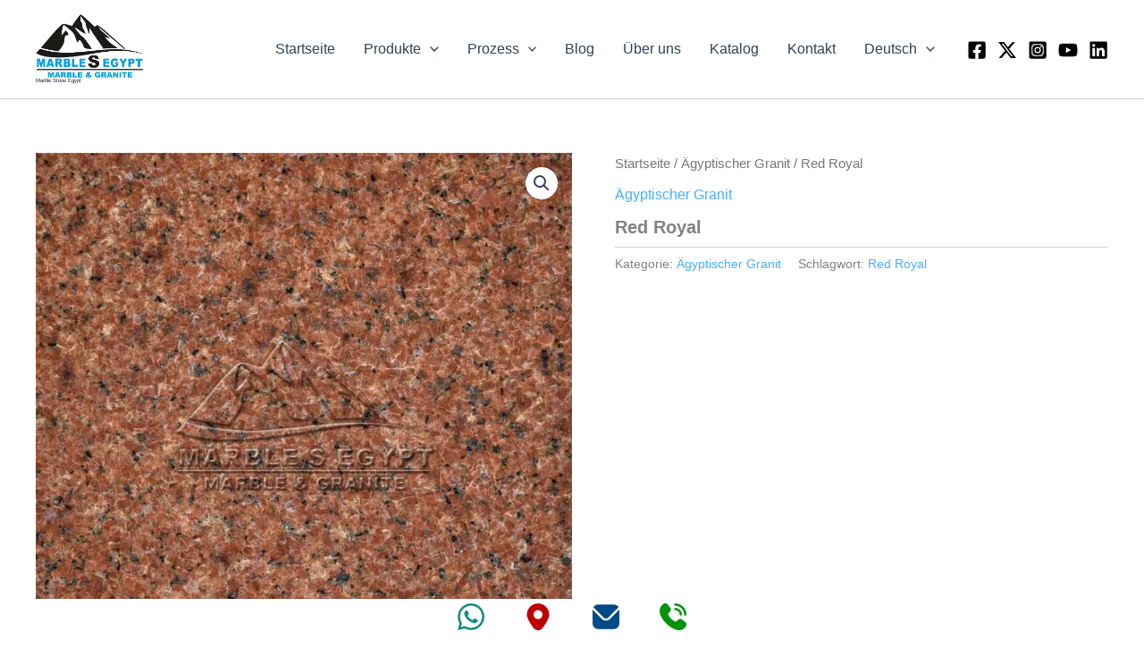

--- FILE ---
content_type: image/svg+xml
request_url: https://marblestoneegypt.com/marker-free-icon-font.svg
body_size: 125
content:
<?xml version="1.0"?>
<svg xmlns="http://www.w3.org/2000/svg" xmlns:xlink="http://www.w3.org/1999/xlink" xmlns:svgjs="http://svgjs.com/svgjs" version="1.1" width="512" height="512" x="0" y="0" viewBox="0 0 24 24" style="enable-background:new 0 0 512 512" xml:space="preserve"><g><path xmlns="http://www.w3.org/2000/svg" d="M12,.042a9.992,9.992,0,0,0-9.981,9.98c0,2.57,1.99,6.592,5.915,11.954a5.034,5.034,0,0,0,8.132,0c3.925-5.362,5.915-9.384,5.915-11.954A9.992,9.992,0,0,0,12,.042ZM12,14a4,4,0,1,1,4-4A4,4,0,0,1,12,14Z" fill="#be0000" data-original="#000000"/></g></svg>


--- FILE ---
content_type: image/svg+xml
request_url: https://marblestoneegypt.com/envelope-free-icon-font.svg
body_size: 160
content:
<?xml version="1.0"?>
<svg xmlns="http://www.w3.org/2000/svg" xmlns:xlink="http://www.w3.org/1999/xlink" xmlns:svgjs="http://svgjs.com/svgjs" version="1.1" width="512" height="512" x="0" y="0" viewBox="0 0 24 24" style="enable-background:new 0 0 512 512" xml:space="preserve"><g><path xmlns="http://www.w3.org/2000/svg" d="M23.954,5.542,15.536,13.96a5.007,5.007,0,0,1-7.072,0L.046,5.542C.032,5.7,0,5.843,0,6V18a5.006,5.006,0,0,0,5,5H19a5.006,5.006,0,0,0,5-5V6C24,5.843,23.968,5.7,23.954,5.542Z" fill="#004b86" data-original="#000000"/><path xmlns="http://www.w3.org/2000/svg" d="M14.122,12.546l9.134-9.135A4.986,4.986,0,0,0,19,1H5A4.986,4.986,0,0,0,.744,3.411l9.134,9.135A3.007,3.007,0,0,0,14.122,12.546Z" fill="#004b86" data-original="#000000"/></g></svg>


--- FILE ---
content_type: image/svg+xml
request_url: https://marblestoneegypt.com/whatsapp-free-icon-font.svg
body_size: 735
content:
<?xml version="1.0"?>
<svg xmlns="http://www.w3.org/2000/svg" xmlns:xlink="http://www.w3.org/1999/xlink" xmlns:svgjs="http://svgjs.com/svgjs" version="1.1" width="512" height="512" x="0" y="0" viewBox="0 0 24 24" style="enable-background:new 0 0 512 512" xml:space="preserve"><g>
<g xmlns="http://www.w3.org/2000/svg" id="WA_Logo">
	<g>
		<path style="fill-rule:evenodd;clip-rule:evenodd;" d="M20.463,3.488C18.217,1.24,15.231,0.001,12.05,0    C5.495,0,0.16,5.334,0.157,11.892c-0.001,2.096,0.547,4.142,1.588,5.946L0.057,24l6.304-1.654    c1.737,0.948,3.693,1.447,5.683,1.448h0.005c6.554,0,11.89-5.335,11.893-11.893C23.944,8.724,22.708,5.735,20.463,3.488z     M12.05,21.785h-0.004c-1.774,0-3.513-0.477-5.031-1.378l-0.361-0.214l-3.741,0.981l0.999-3.648l-0.235-0.374    c-0.99-1.574-1.512-3.393-1.511-5.26c0.002-5.45,4.437-9.884,9.889-9.884c2.64,0,5.122,1.03,6.988,2.898    c1.866,1.869,2.893,4.352,2.892,6.993C21.932,17.351,17.498,21.785,12.05,21.785z M17.472,14.382    c-0.297-0.149-1.758-0.868-2.031-0.967c-0.272-0.099-0.47-0.149-0.669,0.148s-0.767,0.967-0.941,1.166    c-0.173,0.198-0.347,0.223-0.644,0.074c-0.297-0.149-1.255-0.462-2.39-1.475c-0.883-0.788-1.48-1.761-1.653-2.059    s-0.018-0.458,0.13-0.606c0.134-0.133,0.297-0.347,0.446-0.521C9.87,9.97,9.919,9.846,10.019,9.647    c0.099-0.198,0.05-0.372-0.025-0.521C9.919,8.978,9.325,7.515,9.078,6.92c-0.241-0.58-0.486-0.501-0.669-0.51    C8.236,6.401,8.038,6.4,7.839,6.4c-0.198,0-0.52,0.074-0.792,0.372c-0.272,0.298-1.04,1.017-1.04,2.479    c0,1.463,1.065,2.876,1.213,3.074c0.148,0.198,2.095,3.2,5.076,4.487c0.709,0.306,1.263,0.489,1.694,0.626    c0.712,0.226,1.36,0.194,1.872,0.118c0.571-0.085,1.758-0.719,2.006-1.413c0.248-0.694,0.248-1.29,0.173-1.413    C17.967,14.605,17.769,14.531,17.472,14.382z" fill="#128c7e" data-original="#000000"/>
	</g>
</g>















</g></svg>


--- FILE ---
content_type: image/svg+xml
request_url: https://marblestoneegypt.com/phone-call-free-icon-font.svg
body_size: 239
content:
<?xml version="1.0"?>
<svg xmlns="http://www.w3.org/2000/svg" xmlns:xlink="http://www.w3.org/1999/xlink" xmlns:svgjs="http://svgjs.com/svgjs" version="1.1" width="512" height="512" x="0" y="0" viewBox="0 0 24 24" style="enable-background:new 0 0 512 512" xml:space="preserve"><g><path xmlns="http://www.w3.org/2000/svg" d="M23,11a1,1,0,0,1-1-1,8.008,8.008,0,0,0-8-8,1,1,0,0,1,0-2A10.011,10.011,0,0,1,24,10,1,1,0,0,1,23,11Zm-3-1a6,6,0,0,0-6-6,1,1,0,1,0,0,2,4,4,0,0,1,4,4,1,1,0,0,0,2,0Zm2.183,12.164.91-1.049a3.1,3.1,0,0,0,0-4.377c-.031-.031-2.437-1.882-2.437-1.882a3.1,3.1,0,0,0-4.281.006l-1.906,1.606A12.784,12.784,0,0,1,7.537,9.524l1.6-1.9a3.1,3.1,0,0,0,.007-4.282S7.291.939,7.26.908A3.082,3.082,0,0,0,2.934.862l-1.15,1C-5.01,9.744,9.62,24.261,17.762,24A6.155,6.155,0,0,0,22.183,22.164Z" fill="#00930c" data-original="#000000"/></g></svg>
